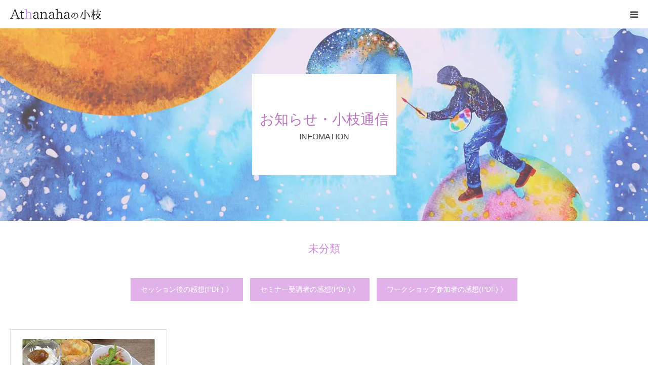

--- FILE ---
content_type: text/html; charset=UTF-8
request_url: https://athanaha.com/koeda/archives/category/%E6%9C%AA%E5%88%86%E9%A1%9E
body_size: 12627
content:

	 
 <!DOCTYPE html>
<html class="pc" dir="ltr" lang="ja">
<head>
<meta charset="UTF-8">
<!--[if IE]><meta http-equiv="X-UA-Compatible" content="IE=edge"><![endif]-->
<meta name="viewport" content="width=device-width">
<meta name="format-detection" content="telephone=no">
<title>未分類 | 福岡ヒーリング・スピリチュアルカウンセリングあたなはの小枝</title>

<link rel="pingback" href="https://athanaha.com/koeda/xmlrpc.php">
<link rel="shortcut icon" href="https://athanaha.com/koeda/wp-content/uploads/2018/11/fa.ico">

		<!-- All in One SEO 4.9.2 - aioseo.com -->
	<meta name="robots" content="noindex, max-image-preview:large" />
	<link rel="canonical" href="https://athanaha.com/koeda/archives/category/%e6%9c%aa%e5%88%86%e9%a1%9e" />
	<meta name="generator" content="All in One SEO (AIOSEO) 4.9.2" />
		<script type="application/ld+json" class="aioseo-schema">
			{"@context":"https:\/\/schema.org","@graph":[{"@type":"BreadcrumbList","@id":"https:\/\/athanaha.com\/koeda\/archives\/category\/%E6%9C%AA%E5%88%86%E9%A1%9E#breadcrumblist","itemListElement":[{"@type":"ListItem","@id":"https:\/\/athanaha.com\/koeda#listItem","position":1,"name":"\u30db\u30fc\u30e0","item":"https:\/\/athanaha.com\/koeda","nextItem":{"@type":"ListItem","@id":"https:\/\/athanaha.com\/koeda\/archives\/category\/%e6%9c%aa%e5%88%86%e9%a1%9e#listItem","name":"\u672a\u5206\u985e"}},{"@type":"ListItem","@id":"https:\/\/athanaha.com\/koeda\/archives\/category\/%e6%9c%aa%e5%88%86%e9%a1%9e#listItem","position":2,"name":"\u672a\u5206\u985e","previousItem":{"@type":"ListItem","@id":"https:\/\/athanaha.com\/koeda#listItem","name":"\u30db\u30fc\u30e0"}}]},{"@type":"CollectionPage","@id":"https:\/\/athanaha.com\/koeda\/archives\/category\/%E6%9C%AA%E5%88%86%E9%A1%9E#collectionpage","url":"https:\/\/athanaha.com\/koeda\/archives\/category\/%E6%9C%AA%E5%88%86%E9%A1%9E","name":"\u672a\u5206\u985e | \u798f\u5ca1\u30d2\u30fc\u30ea\u30f3\u30b0\u30fb\u30b9\u30d4\u30ea\u30c1\u30e5\u30a2\u30eb\u30ab\u30a6\u30f3\u30bb\u30ea\u30f3\u30b0\u3042\u305f\u306a\u306f\u306e\u5c0f\u679d","inLanguage":"ja","isPartOf":{"@id":"https:\/\/athanaha.com\/koeda\/#website"},"breadcrumb":{"@id":"https:\/\/athanaha.com\/koeda\/archives\/category\/%E6%9C%AA%E5%88%86%E9%A1%9E#breadcrumblist"}},{"@type":"Organization","@id":"https:\/\/athanaha.com\/koeda\/#organization","name":"\u30b7\u30fc\u30bf\u30d2\u30fc\u30ea\u30f3\u30b0\u00ae\ufe0f\u3092\u798f\u5ca1\u3067\u53d7\u3051\u308b\u30fb\u5b66\u3076\u306a\u3089\uff5c\u3042\u305f\u306a\u306f\u306e\u5c0f\u679d","description":"\u798f\u5ca1\u30fb\u5927\u91ce\u57ce\u306e\u30ab\u30a6\u30f3\u30bb\u30e9\u30fc\uff5c\u4eba\u751f\u306e\u3055\u307e\u3056\u307e\u306a\u51fa\u6765\u4e8b\u3084\u74b0\u5883\u306b\u632f\u308a\u56de\u3055\u308c\u305a\u3001\u3042\u306a\u305f\u304c\u300c\u8cb4\u65b9\u3089\u3057\u304f\u300d\u81ea\u5206\u306e\u671b\u3080\u4eba\u751f\u3092\u30c7\u30b6\u30a4\u30f3\u3057\u3001\u5fc3\u8c4a\u304b\u306b\u751f\u304d\u308b\uff01","url":"https:\/\/athanaha.com\/koeda\/"},{"@type":"WebSite","@id":"https:\/\/athanaha.com\/koeda\/#website","url":"https:\/\/athanaha.com\/koeda\/","name":"\u30b7\u30fc\u30bf\u30d2\u30fc\u30ea\u30f3\u30b0\u00ae\ufe0f\u3092\u798f\u5ca1\u3067\u53d7\u3051\u308b\u30fb\u5b66\u3076\u306a\u3089\uff5c\u3042\u305f\u306a\u306f\u306e\u5c0f\u679d","description":"\u798f\u5ca1\u30fb\u5927\u91ce\u57ce\u306e\u30ab\u30a6\u30f3\u30bb\u30e9\u30fc\uff5c\u4eba\u751f\u306e\u3055\u307e\u3056\u307e\u306a\u51fa\u6765\u4e8b\u3084\u74b0\u5883\u306b\u632f\u308a\u56de\u3055\u308c\u305a\u3001\u3042\u306a\u305f\u304c\u300c\u8cb4\u65b9\u3089\u3057\u304f\u300d\u81ea\u5206\u306e\u671b\u3080\u4eba\u751f\u3092\u30c7\u30b6\u30a4\u30f3\u3057\u3001\u5fc3\u8c4a\u304b\u306b\u751f\u304d\u308b\uff01","inLanguage":"ja","publisher":{"@id":"https:\/\/athanaha.com\/koeda\/#organization"}}]}
		</script>
		<!-- All in One SEO -->

<link rel="alternate" type="application/rss+xml" title="シータヒーリング®️を福岡で受ける・学ぶなら｜あたなはの小枝 &raquo; フィード" href="https://athanaha.com/koeda/feed" />
<link rel="alternate" type="application/rss+xml" title="シータヒーリング®️を福岡で受ける・学ぶなら｜あたなはの小枝 &raquo; コメントフィード" href="https://athanaha.com/koeda/comments/feed" />
<link rel="alternate" type="application/rss+xml" title="シータヒーリング®️を福岡で受ける・学ぶなら｜あたなはの小枝 &raquo; 未分類 カテゴリーのフィード" href="https://athanaha.com/koeda/archives/category/%e6%9c%aa%e5%88%86%e9%a1%9e/feed" />
		<!-- This site uses the Google Analytics by ExactMetrics plugin v8.11.1 - Using Analytics tracking - https://www.exactmetrics.com/ -->
		<!-- Note: ExactMetrics is not currently configured on this site. The site owner needs to authenticate with Google Analytics in the ExactMetrics settings panel. -->
					<!-- No tracking code set -->
				<!-- / Google Analytics by ExactMetrics -->
		<style id='wp-img-auto-sizes-contain-inline-css' type='text/css'>
img:is([sizes=auto i],[sizes^="auto," i]){contain-intrinsic-size:3000px 1500px}
/*# sourceURL=wp-img-auto-sizes-contain-inline-css */
</style>
<link rel='stylesheet' id='style-css' href='https://athanaha.com/koeda/wp-content/themes/ATHENAHA/style.css?ver=1.1.2' type='text/css' media='all' />
<style id='wp-block-library-inline-css' type='text/css'>
:root{--wp-block-synced-color:#7a00df;--wp-block-synced-color--rgb:122,0,223;--wp-bound-block-color:var(--wp-block-synced-color);--wp-editor-canvas-background:#ddd;--wp-admin-theme-color:#007cba;--wp-admin-theme-color--rgb:0,124,186;--wp-admin-theme-color-darker-10:#006ba1;--wp-admin-theme-color-darker-10--rgb:0,107,160.5;--wp-admin-theme-color-darker-20:#005a87;--wp-admin-theme-color-darker-20--rgb:0,90,135;--wp-admin-border-width-focus:2px}@media (min-resolution:192dpi){:root{--wp-admin-border-width-focus:1.5px}}.wp-element-button{cursor:pointer}:root .has-very-light-gray-background-color{background-color:#eee}:root .has-very-dark-gray-background-color{background-color:#313131}:root .has-very-light-gray-color{color:#eee}:root .has-very-dark-gray-color{color:#313131}:root .has-vivid-green-cyan-to-vivid-cyan-blue-gradient-background{background:linear-gradient(135deg,#00d084,#0693e3)}:root .has-purple-crush-gradient-background{background:linear-gradient(135deg,#34e2e4,#4721fb 50%,#ab1dfe)}:root .has-hazy-dawn-gradient-background{background:linear-gradient(135deg,#faaca8,#dad0ec)}:root .has-subdued-olive-gradient-background{background:linear-gradient(135deg,#fafae1,#67a671)}:root .has-atomic-cream-gradient-background{background:linear-gradient(135deg,#fdd79a,#004a59)}:root .has-nightshade-gradient-background{background:linear-gradient(135deg,#330968,#31cdcf)}:root .has-midnight-gradient-background{background:linear-gradient(135deg,#020381,#2874fc)}:root{--wp--preset--font-size--normal:16px;--wp--preset--font-size--huge:42px}.has-regular-font-size{font-size:1em}.has-larger-font-size{font-size:2.625em}.has-normal-font-size{font-size:var(--wp--preset--font-size--normal)}.has-huge-font-size{font-size:var(--wp--preset--font-size--huge)}.has-text-align-center{text-align:center}.has-text-align-left{text-align:left}.has-text-align-right{text-align:right}.has-fit-text{white-space:nowrap!important}#end-resizable-editor-section{display:none}.aligncenter{clear:both}.items-justified-left{justify-content:flex-start}.items-justified-center{justify-content:center}.items-justified-right{justify-content:flex-end}.items-justified-space-between{justify-content:space-between}.screen-reader-text{border:0;clip-path:inset(50%);height:1px;margin:-1px;overflow:hidden;padding:0;position:absolute;width:1px;word-wrap:normal!important}.screen-reader-text:focus{background-color:#ddd;clip-path:none;color:#444;display:block;font-size:1em;height:auto;left:5px;line-height:normal;padding:15px 23px 14px;text-decoration:none;top:5px;width:auto;z-index:100000}html :where(.has-border-color){border-style:solid}html :where([style*=border-top-color]){border-top-style:solid}html :where([style*=border-right-color]){border-right-style:solid}html :where([style*=border-bottom-color]){border-bottom-style:solid}html :where([style*=border-left-color]){border-left-style:solid}html :where([style*=border-width]){border-style:solid}html :where([style*=border-top-width]){border-top-style:solid}html :where([style*=border-right-width]){border-right-style:solid}html :where([style*=border-bottom-width]){border-bottom-style:solid}html :where([style*=border-left-width]){border-left-style:solid}html :where(img[class*=wp-image-]){height:auto;max-width:100%}:where(figure){margin:0 0 1em}html :where(.is-position-sticky){--wp-admin--admin-bar--position-offset:var(--wp-admin--admin-bar--height,0px)}@media screen and (max-width:600px){html :where(.is-position-sticky){--wp-admin--admin-bar--position-offset:0px}}

/*# sourceURL=wp-block-library-inline-css */
</style><style id='global-styles-inline-css' type='text/css'>
:root{--wp--preset--aspect-ratio--square: 1;--wp--preset--aspect-ratio--4-3: 4/3;--wp--preset--aspect-ratio--3-4: 3/4;--wp--preset--aspect-ratio--3-2: 3/2;--wp--preset--aspect-ratio--2-3: 2/3;--wp--preset--aspect-ratio--16-9: 16/9;--wp--preset--aspect-ratio--9-16: 9/16;--wp--preset--color--black: #000000;--wp--preset--color--cyan-bluish-gray: #abb8c3;--wp--preset--color--white: #ffffff;--wp--preset--color--pale-pink: #f78da7;--wp--preset--color--vivid-red: #cf2e2e;--wp--preset--color--luminous-vivid-orange: #ff6900;--wp--preset--color--luminous-vivid-amber: #fcb900;--wp--preset--color--light-green-cyan: #7bdcb5;--wp--preset--color--vivid-green-cyan: #00d084;--wp--preset--color--pale-cyan-blue: #8ed1fc;--wp--preset--color--vivid-cyan-blue: #0693e3;--wp--preset--color--vivid-purple: #9b51e0;--wp--preset--gradient--vivid-cyan-blue-to-vivid-purple: linear-gradient(135deg,rgb(6,147,227) 0%,rgb(155,81,224) 100%);--wp--preset--gradient--light-green-cyan-to-vivid-green-cyan: linear-gradient(135deg,rgb(122,220,180) 0%,rgb(0,208,130) 100%);--wp--preset--gradient--luminous-vivid-amber-to-luminous-vivid-orange: linear-gradient(135deg,rgb(252,185,0) 0%,rgb(255,105,0) 100%);--wp--preset--gradient--luminous-vivid-orange-to-vivid-red: linear-gradient(135deg,rgb(255,105,0) 0%,rgb(207,46,46) 100%);--wp--preset--gradient--very-light-gray-to-cyan-bluish-gray: linear-gradient(135deg,rgb(238,238,238) 0%,rgb(169,184,195) 100%);--wp--preset--gradient--cool-to-warm-spectrum: linear-gradient(135deg,rgb(74,234,220) 0%,rgb(151,120,209) 20%,rgb(207,42,186) 40%,rgb(238,44,130) 60%,rgb(251,105,98) 80%,rgb(254,248,76) 100%);--wp--preset--gradient--blush-light-purple: linear-gradient(135deg,rgb(255,206,236) 0%,rgb(152,150,240) 100%);--wp--preset--gradient--blush-bordeaux: linear-gradient(135deg,rgb(254,205,165) 0%,rgb(254,45,45) 50%,rgb(107,0,62) 100%);--wp--preset--gradient--luminous-dusk: linear-gradient(135deg,rgb(255,203,112) 0%,rgb(199,81,192) 50%,rgb(65,88,208) 100%);--wp--preset--gradient--pale-ocean: linear-gradient(135deg,rgb(255,245,203) 0%,rgb(182,227,212) 50%,rgb(51,167,181) 100%);--wp--preset--gradient--electric-grass: linear-gradient(135deg,rgb(202,248,128) 0%,rgb(113,206,126) 100%);--wp--preset--gradient--midnight: linear-gradient(135deg,rgb(2,3,129) 0%,rgb(40,116,252) 100%);--wp--preset--font-size--small: 13px;--wp--preset--font-size--medium: 20px;--wp--preset--font-size--large: 36px;--wp--preset--font-size--x-large: 42px;--wp--preset--spacing--20: 0.44rem;--wp--preset--spacing--30: 0.67rem;--wp--preset--spacing--40: 1rem;--wp--preset--spacing--50: 1.5rem;--wp--preset--spacing--60: 2.25rem;--wp--preset--spacing--70: 3.38rem;--wp--preset--spacing--80: 5.06rem;--wp--preset--shadow--natural: 6px 6px 9px rgba(0, 0, 0, 0.2);--wp--preset--shadow--deep: 12px 12px 50px rgba(0, 0, 0, 0.4);--wp--preset--shadow--sharp: 6px 6px 0px rgba(0, 0, 0, 0.2);--wp--preset--shadow--outlined: 6px 6px 0px -3px rgb(255, 255, 255), 6px 6px rgb(0, 0, 0);--wp--preset--shadow--crisp: 6px 6px 0px rgb(0, 0, 0);}:where(.is-layout-flex){gap: 0.5em;}:where(.is-layout-grid){gap: 0.5em;}body .is-layout-flex{display: flex;}.is-layout-flex{flex-wrap: wrap;align-items: center;}.is-layout-flex > :is(*, div){margin: 0;}body .is-layout-grid{display: grid;}.is-layout-grid > :is(*, div){margin: 0;}:where(.wp-block-columns.is-layout-flex){gap: 2em;}:where(.wp-block-columns.is-layout-grid){gap: 2em;}:where(.wp-block-post-template.is-layout-flex){gap: 1.25em;}:where(.wp-block-post-template.is-layout-grid){gap: 1.25em;}.has-black-color{color: var(--wp--preset--color--black) !important;}.has-cyan-bluish-gray-color{color: var(--wp--preset--color--cyan-bluish-gray) !important;}.has-white-color{color: var(--wp--preset--color--white) !important;}.has-pale-pink-color{color: var(--wp--preset--color--pale-pink) !important;}.has-vivid-red-color{color: var(--wp--preset--color--vivid-red) !important;}.has-luminous-vivid-orange-color{color: var(--wp--preset--color--luminous-vivid-orange) !important;}.has-luminous-vivid-amber-color{color: var(--wp--preset--color--luminous-vivid-amber) !important;}.has-light-green-cyan-color{color: var(--wp--preset--color--light-green-cyan) !important;}.has-vivid-green-cyan-color{color: var(--wp--preset--color--vivid-green-cyan) !important;}.has-pale-cyan-blue-color{color: var(--wp--preset--color--pale-cyan-blue) !important;}.has-vivid-cyan-blue-color{color: var(--wp--preset--color--vivid-cyan-blue) !important;}.has-vivid-purple-color{color: var(--wp--preset--color--vivid-purple) !important;}.has-black-background-color{background-color: var(--wp--preset--color--black) !important;}.has-cyan-bluish-gray-background-color{background-color: var(--wp--preset--color--cyan-bluish-gray) !important;}.has-white-background-color{background-color: var(--wp--preset--color--white) !important;}.has-pale-pink-background-color{background-color: var(--wp--preset--color--pale-pink) !important;}.has-vivid-red-background-color{background-color: var(--wp--preset--color--vivid-red) !important;}.has-luminous-vivid-orange-background-color{background-color: var(--wp--preset--color--luminous-vivid-orange) !important;}.has-luminous-vivid-amber-background-color{background-color: var(--wp--preset--color--luminous-vivid-amber) !important;}.has-light-green-cyan-background-color{background-color: var(--wp--preset--color--light-green-cyan) !important;}.has-vivid-green-cyan-background-color{background-color: var(--wp--preset--color--vivid-green-cyan) !important;}.has-pale-cyan-blue-background-color{background-color: var(--wp--preset--color--pale-cyan-blue) !important;}.has-vivid-cyan-blue-background-color{background-color: var(--wp--preset--color--vivid-cyan-blue) !important;}.has-vivid-purple-background-color{background-color: var(--wp--preset--color--vivid-purple) !important;}.has-black-border-color{border-color: var(--wp--preset--color--black) !important;}.has-cyan-bluish-gray-border-color{border-color: var(--wp--preset--color--cyan-bluish-gray) !important;}.has-white-border-color{border-color: var(--wp--preset--color--white) !important;}.has-pale-pink-border-color{border-color: var(--wp--preset--color--pale-pink) !important;}.has-vivid-red-border-color{border-color: var(--wp--preset--color--vivid-red) !important;}.has-luminous-vivid-orange-border-color{border-color: var(--wp--preset--color--luminous-vivid-orange) !important;}.has-luminous-vivid-amber-border-color{border-color: var(--wp--preset--color--luminous-vivid-amber) !important;}.has-light-green-cyan-border-color{border-color: var(--wp--preset--color--light-green-cyan) !important;}.has-vivid-green-cyan-border-color{border-color: var(--wp--preset--color--vivid-green-cyan) !important;}.has-pale-cyan-blue-border-color{border-color: var(--wp--preset--color--pale-cyan-blue) !important;}.has-vivid-cyan-blue-border-color{border-color: var(--wp--preset--color--vivid-cyan-blue) !important;}.has-vivid-purple-border-color{border-color: var(--wp--preset--color--vivid-purple) !important;}.has-vivid-cyan-blue-to-vivid-purple-gradient-background{background: var(--wp--preset--gradient--vivid-cyan-blue-to-vivid-purple) !important;}.has-light-green-cyan-to-vivid-green-cyan-gradient-background{background: var(--wp--preset--gradient--light-green-cyan-to-vivid-green-cyan) !important;}.has-luminous-vivid-amber-to-luminous-vivid-orange-gradient-background{background: var(--wp--preset--gradient--luminous-vivid-amber-to-luminous-vivid-orange) !important;}.has-luminous-vivid-orange-to-vivid-red-gradient-background{background: var(--wp--preset--gradient--luminous-vivid-orange-to-vivid-red) !important;}.has-very-light-gray-to-cyan-bluish-gray-gradient-background{background: var(--wp--preset--gradient--very-light-gray-to-cyan-bluish-gray) !important;}.has-cool-to-warm-spectrum-gradient-background{background: var(--wp--preset--gradient--cool-to-warm-spectrum) !important;}.has-blush-light-purple-gradient-background{background: var(--wp--preset--gradient--blush-light-purple) !important;}.has-blush-bordeaux-gradient-background{background: var(--wp--preset--gradient--blush-bordeaux) !important;}.has-luminous-dusk-gradient-background{background: var(--wp--preset--gradient--luminous-dusk) !important;}.has-pale-ocean-gradient-background{background: var(--wp--preset--gradient--pale-ocean) !important;}.has-electric-grass-gradient-background{background: var(--wp--preset--gradient--electric-grass) !important;}.has-midnight-gradient-background{background: var(--wp--preset--gradient--midnight) !important;}.has-small-font-size{font-size: var(--wp--preset--font-size--small) !important;}.has-medium-font-size{font-size: var(--wp--preset--font-size--medium) !important;}.has-large-font-size{font-size: var(--wp--preset--font-size--large) !important;}.has-x-large-font-size{font-size: var(--wp--preset--font-size--x-large) !important;}
/*# sourceURL=global-styles-inline-css */
</style>

<style id='classic-theme-styles-inline-css' type='text/css'>
/*! This file is auto-generated */
.wp-block-button__link{color:#fff;background-color:#32373c;border-radius:9999px;box-shadow:none;text-decoration:none;padding:calc(.667em + 2px) calc(1.333em + 2px);font-size:1.125em}.wp-block-file__button{background:#32373c;color:#fff;text-decoration:none}
/*# sourceURL=/wp-includes/css/classic-themes.min.css */
</style>
<script type="text/javascript" src="https://athanaha.com/koeda/wp-includes/js/jquery/jquery.min.js?ver=3.7.1" id="jquery-core-js"></script>
<script type="text/javascript" src="https://athanaha.com/koeda/wp-includes/js/jquery/jquery-migrate.min.js?ver=3.4.1" id="jquery-migrate-js"></script>
<link rel="https://api.w.org/" href="https://athanaha.com/koeda/wp-json/" /><link rel="alternate" title="JSON" type="application/json" href="https://athanaha.com/koeda/wp-json/wp/v2/categories/1" />
<link rel="stylesheet" href="https://athanaha.com/koeda/wp-content/themes/ATHENAHA/css/design-plus.css?ver=1.1.2">
<link rel="stylesheet" href="https://athanaha.com/koeda/wp-content/themes/ATHENAHA/css/sns-botton.css?ver=1.1.2">
<link rel="stylesheet" media="screen and (max-width:1280px)" href="https://athanaha.com/koeda/wp-content/themes/ATHENAHA/css/responsive.css?ver=1.1.2">
<link rel="stylesheet" media="screen and (max-width:1280px)" href="https://athanaha.com/koeda/wp-content/themes/ATHENAHA/css/footer-bar.css?ver=1.1.2">

<script src="https://athanaha.com/koeda/wp-content/themes/ATHENAHA/js/jquery.easing.1.3.js?ver=1.1.2"></script>
<script src="https://athanaha.com/koeda/wp-content/themes/ATHENAHA/js/jscript.js?ver=1.1.2"></script>
<script src="https://athanaha.com/koeda/wp-content/themes/ATHENAHA/js/comment.js?ver=1.1.2"></script>
<script src="https://athanaha.com/koeda/wp-content/themes/ATHENAHA/js/header_fix.js?ver=1.1.2"></script>


<style type="text/css">

body, input, textarea { font-family: "Segoe UI", Verdana, "游ゴシック", YuGothic, "Hiragino Kaku Gothic ProN", Meiryo, sans-serif; }

.rich_font, .p-vertical { font-family: "Times New Roman" , "游明朝" , "Yu Mincho" , "游明朝体" , "YuMincho" , "ヒラギノ明朝 Pro W3" , "Hiragino Mincho Pro" , "HiraMinProN-W3" , "HGS明朝E" , "ＭＳ Ｐ明朝" , "MS PMincho" , serif; font-weight:500; }

#footer_tel .number { font-family: "Times New Roman" , "游明朝" , "Yu Mincho" , "游明朝体" , "YuMincho" , "ヒラギノ明朝 Pro W3" , "Hiragino Mincho Pro" , "HiraMinProN-W3" , "HGS明朝E" , "ＭＳ Ｐ明朝" , "MS PMincho" , serif; font-weight:500; }


#header_image_for_404 .headline { font-family: "Times New Roman" , "游明朝" , "Yu Mincho" , "游明朝体" , "YuMincho" , "ヒラギノ明朝 Pro W3" , "Hiragino Mincho Pro" , "HiraMinProN-W3" , "HGS明朝E" , "ＭＳ Ｐ明朝" , "MS PMincho" , serif; font-weight:500; }




#post_title { font-size:32px; color:#000000; }
.post_content { font-size:15px; color:#444444; }
.single-news #post_title { font-size:32px; color:#000000; }
.single-news .post_content { font-size:14px; color:#444444; }

.mobile #post_title { font-size:18px; }
.mobile .post_content { font-size:16px; }
.mobile .single-news #post_title { font-size:18px; }
.mobile .single-news .post_content { font-size:13px; }

body.page .post_content { font-size:15px; color:#444444; }
#page_title { font-size:28px; color:#000000; }
#page_title span { font-size:18px; color:#444444; }

.mobile body.page .post_content { font-size:16px; }
.mobile #page_title { font-size:18px; }
.mobile #page_title span { font-size:17px; }

.c-pw__btn { background: #e1b2ea; }
.post_content a, .post_content a:hover { color: #d18ae2; }




.archive #page_header .title { font-size:28px; }
.archive #page_header .sub_title { font-size:16px; }
.post-type-archive-course #page_header .title { font-size:28px; }
.post-type-archive-course #page_header .sub_title { font-size:16px; }
.post-type-archive-news #page_header .title { font-size:28px; }
.post-type-archive-news #page_header .sub_title { font-size:16px; }
.post-type-archive-faq #page_header .title { font-size:28px; }
.post-type-archive-faq #page_header .sub_title { font-size:16px; }
@media screen and (max-width:700px) {
  .archive #page_header .title { font-size:18px; }
  .archive #page_header .sub_title { font-size:14px; }
  .post-type-archive-course #page_header .title { font-size:18px; }
  .post-type-archive-course #page_header .sub_title { font-size:14px; }
  .post-type-archive-news #page_header .title { font-size:18px; }
  .post-type-archive-news #page_header .sub_title { font-size:14px; }
  .post-type-archive-faq #page_header .title { font-size:18px; }
  .post-type-archive-faq #page_header .sub_title { font-size:14px; }
}



#related_post .image img, .styled_post_list1 .image img, .styled_post_list2 .image img, .widget_tab_post_list .image img, #blog_list .image img, #news_archive_list .image img,
  #index_blog_list .image img, #index_3box .image img, #index_news_list .image img, #archive_news_list .image img, #footer_content .image img
{
  width:100%; height:auto;
  -webkit-transition: transform  0.75s ease; -moz-transition: transform  0.75s ease; transition: transform  0.75s ease;
}
#related_post .image:hover img, .styled_post_list1 .image:hover img, .styled_post_list2 .image:hover img, .widget_tab_post_list .image:hover img, #blog_list .image:hover img, #news_archive_list .image:hover img,
  #index_blog_list .image:hover img, #index_3box .image:hover img, #index_news_list .image:hover img, #archive_news_list .image:hover img, #footer_content .image:hover img
{
  -webkit-transform: scale(1.2);
  -moz-transform: scale(1.2);
  -ms-transform: scale(1.2);
  -o-transform: scale(1.2);
  transform: scale(1.2);
}


#course_list #course2 .headline { background-color:#e0b2b5; }
#course_list #course2 .title { color:#e0b2b5; }
#course_list #course3 .headline { background-color:#e0b2b5; }
#course_list #course3 .title { color:#e0b2b5; }
#course_list #course33 .headline { background-color:#e5806f; }
#course_list #course33 .title { color:#e5806f; }
#course_list #course34 .headline { background-color:#6c9ccf; }
#course_list #course34 .title { color:#6c9ccf; }
#course_list #course35 .headline { background-color:#4bbe8a; }
#course_list #course35 .title { color:#4bbe8a; }
#course_list #course36 .headline { background-color:#ffb169; }
#course_list #course36 .title { color:#ffb169; }

body, a, #index_course_list a:hover, #previous_next_post a:hover, #course_list li a:hover
  { color: #444444; }

#page_header .headline, .side_widget .styled_post_list1 .title:hover, .page_post_list .meta a:hover, .page_post_list .headline,
  .slider_main .caption .title a:hover, #comment_header ul li a:hover, #header_text .logo a:hover, #bread_crumb li.home a:hover:before, #post_title_area .meta li a:hover
    { color: #e1b2ea; }

.pc #global_menu ul ul a, .design_button a, #index_3box .title a, .next_page_link a:hover, #archive_post_list_tab ol li:hover, .collapse_category_list li a:hover .count, .slick-arrow:hover, .pb_spec_table_button a:hover,
  #wp-calendar td a:hover, #wp-calendar #prev a:hover, #wp-calendar #next a:hover, #related_post .headline, .side_headline, #single_news_list .headline, .mobile #global_menu li a:hover, #mobile_menu .close_button:hover,
    #post_pagination p, .page_navi span.current, .tcd_user_profile_widget .button a:hover, #return_top_mobile a:hover, #p_readmore .button, #bread_crumb
      { background-color: #e1b2ea !important; }

#archive_post_list_tab ol li:hover, #comment_header ul li a:hover, #comment_header ul li.comment_switch_active a, #comment_header #comment_closed p, #post_pagination p, .page_navi span.current
  { border-color: #e1b2ea; }

.collapse_category_list li a:before
  { border-color: transparent transparent transparent #e1b2ea; }

.slider_nav .swiper-slide-active, .slider_nav .swiper-slide:hover
  { box-shadow:inset 0 0 0 5px #e1b2ea; }

a:hover, .pc #global_menu a:hover, .pc #global_menu > ul > li.active > a, .pc #global_menu > ul > li.current-menu-item > a, #bread_crumb li.home a:hover:after, #bread_crumb li a:hover, #post_meta_top a:hover, #index_blog_list li.category a:hover, #footer_tel .number,
  #single_news_list .link:hover, #single_news_list .link:hover:before, #archive_faq_list .question:hover, #archive_faq_list .question.active, #archive_faq_list .question:hover:before, #archive_faq_list .question.active:before, #archive_header_no_image .title
    { color: #d18ae2; }

.pc #global_menu ul ul a:hover, .design_button a:hover, #index_3box .title a:hover, #return_top a:hover, #post_pagination a:hover, .page_navi a:hover, #slide_menu a span.count, .tcdw_custom_drop_menu a:hover, #p_readmore .button:hover, #previous_next_page a:hover, #mobile_menu,
  #course_next_prev_link a:hover, .tcd_category_list li a:hover .count, #submit_comment:hover, #comment_header ul li a:hover, .widget_tab_post_list_button a:hover, #searchform .submit_button:hover, .mobile #menu_button:hover
    { background-color: #d18ae2 !important; }

#post_pagination a:hover, .page_navi a:hover, .tcdw_custom_drop_menu a:hover, #comment_textarea textarea:focus, #guest_info input:focus, .widget_tab_post_list_button a:hover
  { border-color: #d18ae2 !important; }

.post_content a { color: #d18ae2; }

.color_font { color: #d18ae2; }


#copyright { background-color: #e5c5ea; color: #FFFFFF; }

#schedule_table thead { background:#fafafa; }
#schedule_table .color { background:#eff5f6; }
#archive_faq_list .answer { background:#f6f9f9; }

#page_header .square_headline { background: #ffffff; }
#page_header .square_headline .title { color: #bc74c1; }
#page_header .square_headline .sub_title { color: #444444; }

#comment_header ul li.comment_switch_active a, #comment_header #comment_closed p { background-color: #e1b2ea !important; }
#comment_header ul li.comment_switch_active a:after, #comment_header #comment_closed p:after { border-color:#e1b2ea transparent transparent transparent; }

.no_header_content { background:rgba(225,178,234,0.8); }

#site_wrap { display:none; }
#site_loader_overlay {
  background: #fff;
  opacity: 1;
  position: fixed;
  top: 0px;
  left: 0px;
  width: 100%;
  height: 100%;
  width: 100vw;
  height: 100vh;
  z-index: 99999;
}
#site_loader_animation {
  width: 48px;
  height: 48px;
  font-size: 10px;
  text-indent: -9999em;
  position: fixed;
  top: 0;
  left: 0;
	right: 0;
	bottom: 0;
	margin: auto;
  border: 3px solid rgba(176,207,210,0.2);
  border-top-color: #b0cfd2;
  border-radius: 50%;
  -webkit-animation: loading-circle 1.1s infinite linear;
  animation: loading-circle 1.1s infinite linear;
}
@-webkit-keyframes loading-circle {
  0% { -webkit-transform: rotate(0deg); transform: rotate(0deg); }
  100% { -webkit-transform: rotate(360deg); transform: rotate(360deg); }
}
@media only screen and (max-width: 767px) {
	#site_loader_animation { width: 30px; height: 30px; }
}
@keyframes loading-circle {
  0% { -webkit-transform: rotate(0deg); transform: rotate(0deg); }
  100% { -webkit-transform: rotate(360deg); transform: rotate(360deg); }
}


.tcd-pb-widget.pb-widget-editor:after {
    content: "";
    display: block;
    clear: both;
}
li#menu-item-855 a,li#menu-item-856 a,li#menu-item-857 a,li#menu-item-858 a,li#menu-item-859 a,li#menu-item-860 a,li#menu-item-868 a,li#menu-item-869 a,li#menu-item-862 a,li#menu-item-861 a {
    pointer-events: none;
}
span.m-alert {
    background: #ff0000;
    color: #fff;
    font-weight: normal;
    padding: 0.1em;
    margin-right: 0.5em;
}

h2,h3,h4 {
    color: #000;
    font-weight: bold;
}
.post_content h3 {
    border-bottom: solid 1px;
    padding-bottom: 3px;
}
.post_content h4 {
    border-left: solid 4px #444;
    padding: 0px 0px 0px 10px;
    margin-top: 10px;
}
.index_content2 h3{   
 font-size: 40px;
    text-align: center;
    line-height: 1.5;
    margin: 0 0 1em;
}
iframe {
    max-width: 98%;
}
input {
    border: solid 1px #bbb;
    border-radius: 2px;
    max-width: 90%;
}
textarea {
    border: solid 1px #bbb;
    border-radius: 2px;
    max-width: 90%;
}
input[type="submit"] {
    padding: 0.5em 3em;
    max-width: 90% !important;
}
span.mwform-checkbox-field {
    display: block;
    margin: 0 !important;
}
div#index_wide_content h2.headline.rich_font {
    text-shadow: 1px 1px 5px #5b5b5b;
}
h3.title.font_style_type3 {
    line-height: 1.7 !important;
}

.box24 {
    position: relative;
    padding: 1.5em 0.7em;
    margin: 3em 1em 1.5em 0;
    background: #fae6fd;
    color: #d18ae2;
    font-weight: bold;
}
.box24:after {
    position: absolute;
    content: '';
    top: 100%;
    left: 30px;
    border: 15px solid transparent;
    border-top: 15px solid #fae6fd;
    width: 0;
    height: 0;
}
.box_solid {
    border: solid 1px #ddd;
    background: #fcfcfc;
    padding: 1em 1em 0;
    margin: 1px 0 2em;
}
/*
.pb_slider {
    width: 100%;
    height: 500px !important;
    min-height: 60px;
    margin: 0;
    text-align: center;
}

.pb_slider .pb_slider_item img {
    text-align: center;
    width: auto;
    height: 100% !important;
    display: block;
    margin: 0 auto;
}
*/
.box_center {
    border: solid 1px #ddd;
    background-color: #fcfcfc;
    padding: 1em 1em 2em;
    text-align: center;
}

@media screen and (max-width: 700px){
.index_content2 h3{   
 font-size: 24px;
    text-align: center;
    line-height: 1.5;
    margin: 0 0 1em;
    font-weight: 500;
}
}
@media screen and (max-width:500px) {
form {
    width: 300px;
}
.design_button a {
    width: 100%;
height: auto;
}
.post_content .alignleft,.post_content .alignright {
    float: none;
    display: block;
margin: 0px auto!important;
}
#index_intro .desc {
    text-align: left;
}
}
</style>


		<style type="text/css" id="wp-custom-css">
			/*トップページのイベントサムネイル*/
article.item.clearfix img {
    height: 100% !important;
    object-fit: cover;
}

/*心療内科のカテゴリメニュー非表示*/
div#course35,div#course34 {
    display: none;
}

.mform {
    max-width: 660px;
    display: block;
    margin: 0 auto;
}

div#header_button {
    display: none;
}

.cform th {
	font-size: 14px;
	width: 20%; /*変なところで改行される場合はここの数字を変更します。*/
	border-bottom: solid 1px #d6d6d6;
	padding: 10px 0 10px 15px;
	font-weight: normal;
}

.cform td {
	font-size: 14px;
	line-height: 150%;
	border-bottom: solid 1px #d6d6d6;
	padding: 10px 5px;
}

.cform {
	width: 100%;
	margin: auto;
}

.cform [type=submit] {
	display: inline-block;
	font-size: 20px;
	padding: 10px 30px;
	text-decoration: none;
	background: #ff8f00;
	color: #FFF;
	border-bottom: solid 4px #B17C00;
	border-radius: 3px;
}

.cform option,
.cform textarea,
.cform input[type=text],
.cform input[type=email],
.cform input[type=search],
.cform input[type=url] {
	width: 100%;
}

.required-srt {
	font-size: 8pt;
	padding: 5px;
	background: #ce0000;
	color: #fff;
	border-radius: 3px;
	margin-left: 10px;
	vertical-align: middle;
}

@media only screen and (max-width:767px) {
	.cform th,
	.cform td {
		width: 100%;
		display: block;
		border-top: none;
	}
}

.submit-btn input {
	background: #00142c;
	width: 60%;
	max-width: 550px;
	min-width: 220px;
	margin: 30px auto;
	display: block;
	border: 1px #00142c solid;
	text-align: center;
	padding: 5px;
	color: #fff;
	transition: all 0.4s ease;
}

.submit-btn input:hover {
	background: #fff;
	color: #00142c;
}		</style>
			<link href="https://maxcdn.bootstrapcdn.com/font-awesome/4.7.0/css/font-awesome.min.css" rel="stylesheet">
	<!-- Begin Mieruca Embed Code -->
<script type="text/javascript" id="mierucajs">
window.__fid = window.__fid || [];__fid.push([472560949]);
(function() {
function mieruca(){if(typeof window.__fjsld != "undefined") return; window.__fjsld = 1; var fjs = document.createElement('script'); fjs.type = 'text/javascript'; fjs.async = true; fjs.id = "fjssync"; var timestamp = new Date;fjs.src = ('https:' == document.location.protocol ? 'https' : 'http') + '://hm.mieru-ca.com/service/js/mieruca-hm.js?v='+ timestamp.getTime(); var x = document.getElementsByTagName('script')[0]; x.parentNode.insertBefore(fjs, x); };
setTimeout(mieruca, 500); document.readyState != "complete" ? (window.attachEvent ? window.attachEvent("onload", mieruca) : window.addEventListener("load", mieruca, false)) : mieruca();
})();
</script>
<!-- End Mieruca Embed Code -->
	<!-- Facebook Pixel Code -->
<script>
  !function(f,b,e,v,n,t,s)
  {if(f.fbq)return;n=f.fbq=function(){n.callMethod?
  n.callMethod.apply(n,arguments):n.queue.push(arguments)};
  if(!f._fbq)f._fbq=n;n.push=n;n.loaded=!0;n.version='2.0';
  n.queue=[];t=b.createElement(e);t.async=!0;
  t.src=v;s=b.getElementsByTagName(e)[0];
  s.parentNode.insertBefore(t,s)}(window, document,'script',
  'https://connect.facebook.net/en_US/fbevents.js');
  fbq('init', '182733420381118');
  fbq('track', 'PageView');
</script>
<noscript><img height="1" width="1" style="display:none"
  src="https://www.facebook.com/tr?id=182733420381118&ev=PageView&noscript=1"
/></noscript>
<!-- End Facebook Pixel Code -->
</head>
<body id="body" class="archive category category-1 wp-theme-ATHENAHA fix_top layout2">

<div id="site_loader_overlay">
 <div id="site_loader_animation">
   </div>
</div>
<div id="site_wrap">

<div id="container">

 <div id="header">
  <div id="header_inner">
   <div id="logo_image">
 <h1 class="logo">
  <a href="https://athanaha.com/koeda/" title="シータヒーリング®️を福岡で受ける・学ぶなら｜あたなはの小枝">
      <img class="pc_logo_image" src="https://athanaha.com/koeda/wp-content/uploads/2019/06/logo3-6.png?1769567631" alt="シータヒーリング®️を福岡で受ける・学ぶなら｜あたなはの小枝" title="シータヒーリング®️を福岡で受ける・学ぶなら｜あたなはの小枝" width="300" height="120" />
         <img class="mobile_logo_image" src="https://athanaha.com/koeda/wp-content/uploads/2018/11/logo_s-2.png?1769567631" alt="シータヒーリング®️を福岡で受ける・学ぶなら｜あたなはの小枝" title="シータヒーリング®️を福岡で受ける・学ぶなら｜あたなはの小枝" width="240" height="40" />
     </a>
 </h1>
</div>
      <div id="header_button" class="button design_button">
    <a href="https://athanaha.com/koeda/iyashian" target="_blank">会員専用ページ</a>
   </div>
         <div id="global_menu">
    <ul id="menu-%e3%83%a1%e3%82%a4%e3%83%b3%e3%83%a1%e3%83%8b%e3%83%a5%e3%83%bc2021-5" class="menu"><li id="menu-item-5573" class="menu-item menu-item-type-custom menu-item-object-custom menu-item-home menu-item-has-children menu-item-5573"><a href="https://athanaha.com/koeda/">HOME</a>
<ul class="sub-menu">
	<li id="menu-item-5574" class="menu-item menu-item-type-custom menu-item-object-custom menu-item-home menu-item-5574"><a href="https://athanaha.com/koeda/">HOME</a></li>
	<li id="menu-item-4144" class="menu-item menu-item-type-post_type menu-item-object-page menu-item-4144"><a href="https://athanaha.com/koeda/about_koeda">Athanahaの小枝とは</a></li>
	<li id="menu-item-4145" class="menu-item menu-item-type-post_type menu-item-object-page menu-item-4145"><a href="https://athanaha.com/koeda/foryou">「ありのままの自分」を生きるとは</a></li>
	<li id="menu-item-4152" class="menu-item menu-item-type-post_type menu-item-object-page menu-item-4152"><a href="https://athanaha.com/koeda/first">私たちが目指すもの</a></li>
	<li id="menu-item-4146" class="menu-item menu-item-type-post_type menu-item-object-page menu-item-4146"><a href="https://athanaha.com/koeda/first/what">「心のわだかまり」を癒すと現実が変わる</a></li>
	<li id="menu-item-4148" class="menu-item menu-item-type-post_type menu-item-object-page menu-item-4148"><a href="https://athanaha.com/koeda/seminar_session/session/session">未来は自分で創造する</a></li>
</ul>
</li>
<li id="menu-item-4332" class="menu-item menu-item-type-custom menu-item-object-custom menu-item-has-children menu-item-4332"><a href="https://athanaha.com/koeda/archives/course_category/session">相談する</a>
<ul class="sub-menu">
	<li id="menu-item-4129" class="menu-item menu-item-type-custom menu-item-object-custom menu-item-4129"><a href="https://athanaha.com/koeda/archives/course">メニュー</a></li>
	<li id="menu-item-5198" class="menu-item menu-item-type-custom menu-item-object-custom menu-item-5198"><a href="https://athanaha.com/koeda/archives/course_category/session">相談する</a></li>
	<li id="menu-item-4133" class="menu-item menu-item-type-post_type menu-item-object-page menu-item-4133"><a href="https://athanaha.com/koeda/seminar_session/session/reservation">セッションご予約</a></li>
	<li id="menu-item-4134" class="menu-item menu-item-type-post_type menu-item-object-page menu-item-4134"><a href="https://athanaha.com/koeda/seminar_session/session/detail">セッションを受ける前に</a></li>
	<li id="menu-item-5281" class="menu-item menu-item-type-custom menu-item-object-custom menu-item-5281"><a href="https://athanaha.com/koeda/first_ss">初回キャンペーン</a></li>
	<li id="menu-item-5186" class="menu-item menu-item-type-post_type menu-item-object-page menu-item-5186"><a href="https://athanaha.com/koeda/shokai_camp">お友達紹介キャンペーン</a></li>
	<li id="menu-item-4846" class="menu-item menu-item-type-post_type menu-item-object-page menu-item-4846"><a href="https://athanaha.com/koeda/taiken">相談体験会</a></li>
</ul>
</li>
<li id="menu-item-4341" class="menu-item menu-item-type-custom menu-item-object-custom menu-item-has-children menu-item-4341"><a href="https://athanaha.com/koeda/archives/course_category/seminar">セミナーで学ぶ</a>
<ul class="sub-menu">
	<li id="menu-item-5187" class="menu-item menu-item-type-custom menu-item-object-custom menu-item-5187"><a href="https://athanaha.com/koeda/archives/course_category/seminar">セミナーで学ぶ</a></li>
	<li id="menu-item-4138" class="menu-item menu-item-type-post_type menu-item-object-page menu-item-4138"><a href="https://athanaha.com/koeda/seminar_session/seminar">開催日程・お申込</a></li>
	<li id="menu-item-4136" class="menu-item menu-item-type-post_type menu-item-object-page menu-item-4136"><a href="https://athanaha.com/koeda/seminer4">4大セミナーとは</a></li>
	<li id="menu-item-4323" class="menu-item menu-item-type-custom menu-item-object-custom menu-item-4323"><a href="https://athanaha.com/koeda/archives/course/thete">セミナー講座体系</a></li>
	<li id="menu-item-5189" class="menu-item menu-item-type-custom menu-item-object-custom menu-item-5189"><a href="https://athanaha.com/koeda/seminar_session/seminar/koza#kiso">セミナー講座一覧</a></li>
</ul>
</li>
<li id="menu-item-5188" class="menu-item menu-item-type-custom menu-item-object-custom menu-item-has-children menu-item-5188"><a href="https://athanaha.com/koeda/archives/course_category/oneday">1Dayで学ぶ</a>
<ul class="sub-menu">
	<li id="menu-item-5207" class="menu-item menu-item-type-custom menu-item-object-custom menu-item-5207"><a href="https://athanaha.com/koeda/archives/course_category/oneday">１Dayで学ぶ</a></li>
	<li id="menu-item-5211" class="menu-item menu-item-type-custom menu-item-object-custom menu-item-5211"><a href="https://athanaha.com/koeda/ws_mindmap">願いを叶える引寄せリスト作成ワークショップ</a></li>
	<li id="menu-item-5213" class="menu-item menu-item-type-custom menu-item-object-custom menu-item-5213"><a href="https://athanaha.com/koeda/zissenn">実践会</a></li>
</ul>
</li>
<li id="menu-item-4149" class="menu-item menu-item-type-post_type menu-item-object-page menu-item-has-children menu-item-4149"><a href="https://athanaha.com/koeda/voice">お客様の声</a>
<ul class="sub-menu">
	<li id="menu-item-5208" class="menu-item menu-item-type-custom menu-item-object-custom menu-item-5208"><a href="https://athanaha.com/koeda/voice">お客様の声</a></li>
	<li id="menu-item-5184" class="menu-item menu-item-type-post_type menu-item-object-page menu-item-5184"><a href="https://athanaha.com/koeda/reason">選ばれる理由</a></li>
	<li id="menu-item-4156" class="menu-item menu-item-type-custom menu-item-object-custom menu-item-4156"><a href="https://athanaha.com/koeda/info">小枝通信</a></li>
</ul>
</li>
<li id="menu-item-4315" class="menu-item menu-item-type-post_type menu-item-object-page menu-item-has-children menu-item-4315"><a href="https://athanaha.com/koeda/line">エンジェルカード無料</a>
<ul class="sub-menu">
	<li id="menu-item-5192" class="menu-item menu-item-type-post_type menu-item-object-page menu-item-5192"><a href="https://athanaha.com/koeda/line">エンジェルカード無料</a></li>
	<li id="menu-item-5193" class="menu-item menu-item-type-custom menu-item-object-custom menu-item-5193"><a href="https://peraichi.com/landing_pages/view/angelcard">エンジェルカード詳細</a></li>
</ul>
</li>
<li id="menu-item-4154" class="menu-item menu-item-type-post_type menu-item-object-page menu-item-has-children menu-item-4154"><a href="https://athanaha.com/koeda/prof_nobu">NOBUとは</a>
<ul class="sub-menu">
	<li id="menu-item-5194" class="menu-item menu-item-type-post_type menu-item-object-page menu-item-5194"><a href="https://athanaha.com/koeda/prof_nobu">NOBUとは</a></li>
	<li id="menu-item-4155" class="menu-item menu-item-type-post_type menu-item-object-page menu-item-4155"><a href="https://athanaha.com/koeda/salon/profile">スタッフ紹介</a></li>
	<li id="menu-item-4150" class="menu-item menu-item-type-post_type menu-item-object-page menu-item-4150"><a href="https://athanaha.com/koeda/salon">サロン紹介</a></li>
	<li id="menu-item-4158" class="menu-item menu-item-type-post_type menu-item-object-page menu-item-4158"><a href="https://athanaha.com/koeda/salon/privacy">プライバシーポリシー</a></li>
	<li id="menu-item-4159" class="menu-item menu-item-type-post_type menu-item-object-post menu-item-4159"><a href="https://athanaha.com/koeda/archives/2646">COVID-19防止対策</a></li>
	<li id="menu-item-4347" class="menu-item menu-item-type-post_type menu-item-object-page menu-item-4347"><a href="https://athanaha.com/koeda/salon/link">関連リンク</a></li>
</ul>
</li>
<li id="menu-item-4139" class="menu-item menu-item-type-custom menu-item-object-custom menu-item-has-children menu-item-4139"><a href="https://athanaha.com/koeda/archives/news/event">イベント・お申込</a>
<ul class="sub-menu">
	<li id="menu-item-5511" class="menu-item menu-item-type-custom menu-item-object-custom menu-item-5511"><a href="https://athanaha.com/koeda/archives/news/event_tw">イベント情報</a></li>
	<li id="menu-item-4160" class="menu-item menu-item-type-post_type menu-item-object-page menu-item-4160"><a href="https://athanaha.com/koeda/contact">お問合せ・お申込</a></li>
	<li id="menu-item-5510" class="menu-item menu-item-type-custom menu-item-object-custom menu-item-5510"><a href="https://athanaha.com/koeda/archives/news/iyashifair_kurume">いやしフェア</a></li>
	<li id="menu-item-5190" class="menu-item menu-item-type-custom menu-item-object-custom menu-item-5190"><a href="https://athanaha.com/koeda/magic">「感謝ワーク」~人生が変わる魔法のレッスン~</a></li>
	<li id="menu-item-5210" class="menu-item menu-item-type-post_type menu-item-object-page menu-item-5210"><a href="https://athanaha.com/koeda/teatime">お茶会</a></li>
</ul>
</li>
</ul>   </div>
   <a href="#" id="menu_button"><span>menu</span></a>
     </div><!-- END #header_inner -->
 </div><!-- END #header -->

 
 <div id="main_contents" class="clearfix">
<div id="page_header" style="background:url(https://athanaha.com/koeda/wp-content/uploads/2018/11/header_13.jpg) no-repeat center center; background-size:cover;">
 <div class="square_headline">
  <div class="square_headline_inner">
      <h2 class="title rich_font">お知らせ・小枝通信</h2>
         <p class="sub_title">INFOMATION</p>
     </div>
 </div>
</div>

<div id="main_col">

  <div id="archive_catch">
  <h2 class="catch rich_font color_font" style="font-size:36px;">未分類</h2>
   </div>

 
 
 	
	<!--追記-->
	<div class="index_button_cover">
	<div class="design_button"><a style="color: #fff;" href="https://athanaha.com/koeda/voice_ss.pdf" target="_blank" rel="noopener">セッション後の感想(PDF) 》</a>　<a style="color: #fff;" href="https://athanaha.com/koeda/voice_se.pdf" target="_blank" rel="noopener">セミナー受講者の感想(PDF) 》</a>　<a style="color: #fff;" href="https://athanaha.com/koeda/voice_ws.pdf" target="_blank" rel="noopener">ワークショップ参加者の感想(PDF) 》</a></div>
		</div>
	<!--ここまで-->
	
	
	
 <div id="blog_list" class="clearfix">
    <article class="item clearfix">
      <a class="image" href="https://athanaha.com/koeda/archives/5774" title="健康と美の「おうち発酵ご飯」　お料理教室のご案内"><img width="425" height="510" src="https://athanaha.com/koeda/wp-content/uploads/2023/09/IMG_5806_s-425x510.jpg" class="attachment-size3 size-size3 wp-post-image" alt="" decoding="async" fetchpriority="high" /></a>
      <div class="title_area">
    <h4 class="title"><a href="https://athanaha.com/koeda/archives/5774" title="健康と美の「おうち発酵ご飯」　お料理教室のご案内">健康と美の「おうち発酵ご飯」　お料理教室のご案内</a></h4>
    <ul class="meta clearfix">
     <li class="date"><time class="entry-date updated" datetime="2023-09-20T21:11:43+09:00">2023.09.19</time></li>
     <li class="category"><a href="https://athanaha.com/koeda/archives/category/%e6%9c%aa%e5%88%86%e9%a1%9e" rel="category tag">未分類</a></li>
    </ul>
   </div>
  </article>
   </div><!-- #blog_list -->
  
 
</div><!-- END #main_col -->


 </div><!-- END #main_contents -->


   <div id="footer_contact_area">
  <div id="footer_contact_area_inner" class="clearfix">

      <div class="footer_contact_content" id="footer_tel">
    <div class="clearfix">
          <p class="headline">セッション中は<br />
お電話でのご対応が<br />
できないことがございます</p>
          <div class="right_area">
      		 <p class="number"><span>TEL.</span>050-1040-2525</p>
                  <p class="time">電話受付時間：平日10:00-17:00<br />
営業時間：10:00-21:00</p>
           </div>
    </div>
   </div>
   
      <div class="footer_contact_content" id="footer_contact">
    <div class="clearfix">
          <p class="headline">1600枚のエンジェルカードの<br />
中から今のあなたに必要な<br />
メッセージをプレゼント</p>
               <div class="button design_button">
      <a href="https://athanaha.com/koeda/line">無料で受け取る</a>
     </div>
         </div>
   </div>
   
  </div>
 </div><!-- END #footer_contact_area -->
 

  <div id="footer_content">
  <div id="footer_content_inner" class="clearfix">
    <div class="item clearfix" style="background:#f5f5f5;">
      <a class="image" href="https://athanaha.com/koeda/archives/course_category/session" ><img src="https://athanaha.com/koeda/wp-content/uploads/2018/12/130_130_01.png" alt="" title="" /></a>
      <a class="title" href="https://athanaha.com/koeda/archives/course_category/session" ><span>相談する</span></a>
  </div>
    <div class="item clearfix" style="background:#f5f5f5;">
      <a class="image" href="https://athanaha.com/koeda/archives/course_category/oneday" ><img src="https://athanaha.com/koeda/wp-content/uploads/2018/12/130_130_02.png" alt="" title="" /></a>
      <a class="title" href="https://athanaha.com/koeda/archives/course_category/oneday" ><span>1Dayで学ぶ</span></a>
  </div>
    <div class="item clearfix" style="background:#f5f5f5;">
      <a class="image" href="https://athanaha.com/koeda/archives/course_category/seminar" ><img src="https://athanaha.com/koeda/wp-content/uploads/2018/12/130_130_03.png" alt="" title="" /></a>
      <a class="title" href="https://athanaha.com/koeda/archives/course_category/seminar" ><span>セミナーで学ぶ</span></a>
  </div>
    </div>
 </div><!-- END #footer_content -->
 

  <div id="footer_menu" class="clearfix">
  <ul id="menu-%e3%83%a1%e3%82%a4%e3%83%b3%e3%83%a1%e3%83%8b%e3%83%a5%e3%83%bc2021-6" class="menu"><li class="menu-item menu-item-type-custom menu-item-object-custom menu-item-home menu-item-5573"><a href="https://athanaha.com/koeda/">HOME</a></li>
<li class="menu-item menu-item-type-custom menu-item-object-custom menu-item-4332"><a href="https://athanaha.com/koeda/archives/course_category/session">相談する</a></li>
<li class="menu-item menu-item-type-custom menu-item-object-custom menu-item-4341"><a href="https://athanaha.com/koeda/archives/course_category/seminar">セミナーで学ぶ</a></li>
<li class="menu-item menu-item-type-custom menu-item-object-custom menu-item-5188"><a href="https://athanaha.com/koeda/archives/course_category/oneday">1Dayで学ぶ</a></li>
<li class="menu-item menu-item-type-post_type menu-item-object-page menu-item-4149"><a href="https://athanaha.com/koeda/voice">お客様の声</a></li>
<li class="menu-item menu-item-type-post_type menu-item-object-page menu-item-4315"><a href="https://athanaha.com/koeda/line">エンジェルカード無料</a></li>
<li class="menu-item menu-item-type-post_type menu-item-object-page menu-item-4154"><a href="https://athanaha.com/koeda/prof_nobu">NOBUとは</a></li>
<li class="menu-item menu-item-type-custom menu-item-object-custom menu-item-4139"><a href="https://athanaha.com/koeda/archives/news/event">イベント・お申込</a></li>
</ul> </div>
 
 <p id="copyright">Copyright &copy; 2018　Holistic Healing Salon　Athanaの小枝　ThetaHealing®︎および　ThetaHealer®︎はTHINKの登録商標です　※HPの無断転用を禁じます</p>


 <div id="return_top">
  <a href="#body"><span>PAGE TOP</span></a>
 </div>


 

</div><!-- #container -->

</div><!-- #site_wrap -->

<script>

 
 jQuery(document).ready(function($){

  function after_load() {
    $('#site_loader_spinner').delay(300).fadeOut(600);
    $('#site_loader_overlay').delay(600).fadeOut(900);
    $('#site_wrap').css('display', 'block');
    // scroll page link
    if (location.hash && $(location.hash).length) {
      setTimeout(function(){ $("html,body").scrollTop(0); }, 600);
      $("html,body").delay(1500).animate({scrollTop : $(location.hash).offset().top}, 1000, 'easeOutExpo');
    }
      }

  $(window).load(function () {
    after_load();
  });

  $(function(){
    setTimeout(function(){
      if( $('#site_loader_overlay').is(':visible') ) {
        after_load();
      }
    }, 7000);
  });

 });

</script>


<script type="speculationrules">
{"prefetch":[{"source":"document","where":{"and":[{"href_matches":"/koeda/*"},{"not":{"href_matches":["/koeda/wp-*.php","/koeda/wp-admin/*","/koeda/wp-content/uploads/*","/koeda/wp-content/*","/koeda/wp-content/plugins/*","/koeda/wp-content/themes/ATHENAHA/*","/koeda/*\\?(.+)"]}},{"not":{"selector_matches":"a[rel~=\"nofollow\"]"}},{"not":{"selector_matches":".no-prefetch, .no-prefetch a"}}]},"eagerness":"conservative"}]}
</script>
<script type="module"  src="https://athanaha.com/koeda/wp-content/plugins/all-in-one-seo-pack/dist/Lite/assets/table-of-contents.95d0dfce.js?ver=4.9.2" id="aioseo/js/src/vue/standalone/blocks/table-of-contents/frontend.js-js"></script>
</body>
</html>

--- FILE ---
content_type: application/javascript
request_url: https://athanaha.com/koeda/wp-content/themes/ATHENAHA/js/jscript.js?ver=1.1.2
body_size: 1686
content:
jQuery(document).ready(function($){

  $("a").bind("focus",function(){if(this.blur)this.blur();});
  $("a.target_blank").attr("target","_blank");

  //return top button
  $('#return_top a').click(function() {
    var myHref= $(this).attr("href");
    var myPos = $(myHref).offset().top;
    $("html,body").animate({scrollTop : myPos}, 1000, 'easeOutExpo');
    return false;
  });
  var topBtn = $('#return_top');
  topBtn.removeClass('active');
  $(window).scroll(function () {
    if ($(this).scrollTop() > 100) {
      topBtn.addClass('active');
    } else {
      topBtn.removeClass('active');
    }
  });

  //fixed footer content
  var fixedFooter = $('#fixed_footer_content');
  fixedFooter.removeClass('active');
  $(window).scroll(function () {
    if ($(this).scrollTop() > 330) {
      fixedFooter.addClass('active');
    } else {
      fixedFooter.removeClass('active');
    }
  });
  $('#fixed_footer_content .close').click(function() {
    $("#fixed_footer_content").hide();
    return false;
  });

  //category widget
  $(".tcd_category_list li:has(ul)").addClass('parent_menu');
  $(".tcd_category_list li").hover(function(){
     $(">ul:not(:animated)",this).slideDown("fast");
     $(this).addClass("active");
  }, function(){
     $(">ul",this).slideUp("fast");
     $(this).removeClass("active");
  });

  //custom drop menu widget
  $(".tcdw_custom_drop_menu li:has(ul)").addClass('parent_menu');
  $(".tcdw_custom_drop_menu li").hover(function(){
     $(">ul:not(:animated)",this).slideDown("fast");
     $(this).addClass("active");
  }, function(){
     $(">ul",this).slideUp("fast");
     $(this).removeClass("active");
  });

  //archive list widget
	if ($('.p-dropdown').length) {
		$('.p-dropdown__title').click(function() {
			$(this).toggleClass('is-active');
			$('+ .p-dropdown__list:not(:animated)', this).slideToggle();
		});
	}

  //search widget
	$('.widget_search #searchsubmit').wrap('<div class="submit_button"></div>');
	$('.google_search #searchsubmit').wrap('<div class="submit_button"></div>');

  //tab post list widget
	$('.widget_tab_post_list_button').on('click', 'a.tab1', function(){
    $(this).parents('.widget_tab_post_list_button').children('a.tab2').removeClass('active');
    $(this).addClass('active');
    $(this).parents('.widget_tab_post_list_button').next().show();
    $(this).parents('.widget_tab_post_list_button').next().next().hide();
		return false;
	});
	$('.widget_tab_post_list_button').on('click', 'a.tab2', function(){
    $(this).parents('.widget_tab_post_list_button').children('a.tab1').removeClass('active');
    $(this).addClass('active');
    $(this).parents('.widget_tab_post_list_button').next().hide();
    $(this).parents('.widget_tab_post_list_button').next().next().show();
		return false;
	});

  //comment tab
  $("#trackback_switch").click(function(){
    $("#comment_switch").removeClass("comment_switch_active");
    $(this).addClass("comment_switch_active");
    $("#comment_area").animate({opacity: 'hide'}, 0);
    $("#trackback_area").animate({opacity: 'show'}, 1000);
    return false;
  });

  $("#comment_switch").click(function(){
    $("#trackback_switch").removeClass("comment_switch_active");
    $(this).addClass("comment_switch_active");
    $("#trackback_area").animate({opacity: 'hide'}, 0);
    $("#comment_area").animate({opacity: 'show'}, 1000);
    return false;
  });

  // post list tab
  $(".post_list_tab li").click(function() {
    $(".post_list_tab li").removeClass('active');
    $(this).addClass("active");
    return false;
  });
  $('.post_list_tab li').each(function(i){
    var post_list = '#post_list' + (i+1);
    $(this).click(function () {
      $('#left_col .post_list_wrap').hide();
      $(post_list).show();
    });
  });

  // FAQ
  $('#archive_faq_list .question').click(function(){
    $(this).toggleClass("active");
    $(this).next().slideToggle(600, 'easeOutExpo');
  });

  var mobileMenu = false;

function mediaQueryClass(width) {

 if (width > 1280) { //PC

   //header slider height
   $('#header_slider .item').css('height', width*9/16);

   $("html").removeClass("mobile");
   $("html").addClass("pc");

   mobileMenu = false;

   if($("#mobile_menu").length){
     $("#mobile_menu").remove();
   }

   $("#menu_button").css("display","none");

   $("#global_menu").show();

   $("#global_menu li").hover(function(){
     $(">ul:not(:animated)",this).slideDown("fast");
     $(this).addClass("active");
   }, function(){
     $(">ul",this).slideUp("fast");
     $(this).removeClass("active");
   });

 } else { //smart phone

   //header slider height
   $('#header_slider .item').css('height', width*9/16);

   $("html").removeClass("pc");
   $("html").addClass("mobile");

   var global_menu = $('#global_menu');

   if(mobileMenu != true){
     mobileMenu = true;
     $("#container").after("<div id='mobile_menu'></div>");
     global_menu.clone().appendTo("#mobile_menu");
     $('#mobile_menu').prepend("<div class='close_button'></div>");
   }
   $('#mobile_menu .close_button').on('click', function(e){
     if($('body').hasClass('open_menu')){
       $('body').removeClass('open_menu');
     };
   });

   if (global_menu.css('display') == 'block') {
     global_menu.removeAttr('style');
   }
   if (global_menu.css('display') == 'block') {
     $("ul",global_menu).removeAttr('style');
   }
   global_menu.off('hover');

   $(".child_menu_button").remove();
   $('#global_menu li > ul').parent().prepend("<span class='child_menu_button'><span class='icon'></span></span>");
   $("#global_menu .child_menu_button").on('click',function() {
     if($(this).parent().hasClass("open")) {
       $(this).parent().removeClass("open");
       return false;
     } else {
       $(this).parent().addClass("open");
       return false;
     };
   });

   var menu_button = $('#menu_button');

   menu_button.off();
   menu_button.removeAttr('style');
   menu_button.toggleClass("active",false);

   menu_button.on('click', function(e) {
      e.preventDefault();
      e.stopPropagation();
      $('body').toggleClass('open_menu');

      $('#container').one('click', function(e){
        if($('body').hasClass('open_menu')){
            $('body').removeClass('open_menu');
            return false;
        };
      });
   });

 };
};

function viewport() {
    var e = window, a = 'inner';
    if (!('innerWidth' in window )) {
        a = 'client';
        e = document.documentElement || document.body;
    }
    return { width : e[ a+'Width' ] , height : e[ a+'Height' ] };
}

var ww = viewport().width;

//header slider height
$('#header_slider .item').css('height', ww*9/16);
$('#header_slider').css('padding', '0');

mediaQueryClass(ww);

$(window).bind("resize orientationchange", function() {
  var ww = viewport().width;
  mediaQueryClass(ww);
})

});